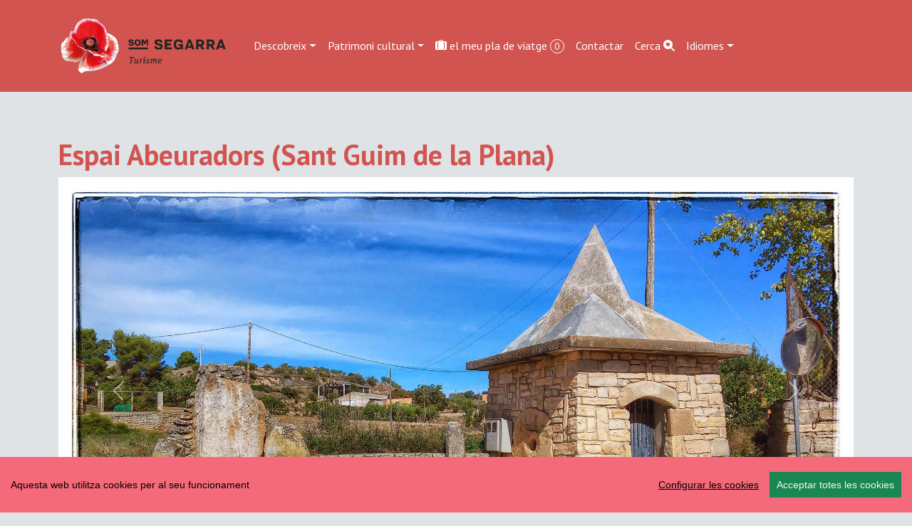

--- FILE ---
content_type: text/html; charset=UTF-8
request_url: https://visit.somsegarra.cat/ca/place/556/espai--abeuradors
body_size: 9383
content:
<!DOCTYPE html>
<html lang="ca"><head> 
	<!-- Global site tag (gtag.js) - Google Analytics -->
<script async src="https://www.googletagmanager.com/gtag/js?id=G-0EF5CFGT1D"></script>
<script>
  window.dataLayer = window.dataLayer || [];
  function gtag(){dataLayer.push(arguments);}
  gtag('js', new Date());

  gtag('config', 'G-0EF5CFGT1D');
</script>

<meta charset="utf-8">
<meta http-equiv="X-UA-Compatible" content="IE=edge">
    <meta name="viewport" content="width=device-width, initial-scale=1, shrink-to-fit=no">

  <title>Espai  Abeuradors | Som Segarra </title>
	<link rel="manifest" href="https://visit.somsegarra.cat/manifest.json">
  <meta name="author" content="CDNET - Comunicacio Dirigida a InterNET https://www.cdnet.cat"/>
<meta http-equiv="Cache-Control" content="no-cache, no-store, must-revalidate" />
<meta http-equiv="Pragma" content="no-cache" />
<meta http-equiv="Expires" content="0" />
<meta name="robots" content="index">
	
  <link rel="shortcut icon" href="https://visit.somsegarra.cat/logos/favicon.ico" type="image/x-icon" />
   <link rel="apple-touch-icon" href="https://visit.somsegarra.cat/logos/touch-icon-iphone_.png">
<link rel="apple-touch-icon" sizes="76x76" href="https://visit.somsegarra.cat/logos/touch-icon-ipad_.png">
<link rel="apple-touch-icon" sizes="120x120" href="https://visit.somsegarra.cat/logos/touch-icon-iphone-retina_.png">
<link rel="apple-touch-icon" sizes="152x152" href="https://visit.somsegarra.cat/logos/touch-icon-ipad-retina_.png">
<link href="https://visit.somsegarra.cat/logos/touch-icon-precomposed_.png" rel="apple-touch-icon-precomposed">
	<meta name="theme-color" content="#d15450" /> 
<meta name="description" content="Descobreix Sant Guim de la Plana (Sant Guim de la Plana ) Turisme Som Segarra " /> 
<meta name="DC.Description" content="Descobreix Sant Guim de la Plana (Sant Guim de la Plana ) Turisme Som Segarra " />

 <!-- Facebook Metadata /-->
	<meta property="fb:app_id" content="680188302171875" />
	<meta property="og:image" content="https://www.somsegarra.cat/images/fotos/original/1414775769.jpg" />
	<meta property="og:description" content="Descobreix Sant Guim de la Plana (Sant Guim de la Plana ) Turisme Som Segarra "/>
	<meta property="og:title" content="Espai  Abeuradors | Som Segarra " />
    <meta property="og:type"   content="article" />

	<!-- Google+ Metadata /-->
	<meta itemprop="name" content="Espai  Abeuradors | Som Segarra ">
	<meta itemprop="description" content="Descobreix Sant Guim de la Plana (Sant Guim de la Plana ) Turisme Som Segarra ">
	<meta itemprop="image" content="https://www.somsegarra.cat/images/fotos/original/1414775769.jpg">
 


	<meta name="twitter:site" content="@somsegarra" />
	<meta name="twitter:image" content="https://www.somsegarra.cat/images/fotos/original/1414775769.jpg" />

	<meta name="twitter:title" content="Espai  Abeuradors | Som Segarra " />
 <meta name="twitter:card" content="summary_large_image" />
	<meta name="twitter:description" content="Descobreix Sant Guim de la Plana (Sant Guim de la Plana ) Turisme Som Segarra " />

<!--<meta property="og:url" content="https//visit.somsegarra.cat/ca/place/556/espai--abeuradors" />
  <link rel="canonical" href="https//visit.somsegarra.cat/ca/place/556/espai--abeuradors"/>-->
	<meta property="og:url" content="https://visit.somsegarra.cat/ca/place/556/espai--abeuradors" />
<link rel="canonical" href="https://visit.somsegarra.cat/ca/place/556/espai--abeuradors"/>
  <meta name="robots" content="index,follow" />
 
	<!--<link href="https://cdn.jsdelivr.net/npm/bootstrap@5.3.2/dist/css/bootstrap.min.css" rel="stylesheet" integrity="sha384-T3c6CoIi6uLrA9TneNEoa7RxnatzjcDSCmG1MXxSR1GAsXEV/Dwwykc2MPK8M2HN" crossorigin="anonymous">
	<link rel="stylesheet" href="https://cdn.jsdelivr.net/npm/bootstrap-icons@1.13.1/font/bootstrap-icons.css">
	<link href="https://cdnjs.cloudflare.com/ajax/libs/datatables/1.10.21/css/dataTables.bootstrap4.min.css" rel="stylesheet">
	<link rel="stylesheet" href="https://cdnjs.cloudflare.com/ajax/libs/datatables-buttons/1.6.5/css/buttons.dataTables.min.css">-->
	<link href="https://cdn.jsdelivr.net/npm/bootstrap@5.3.2/dist/css/bootstrap.min.css" rel="stylesheet" crossorigin="anonymous">


<!-- Bootstrap Icons (última estable) -->
<link rel="stylesheet" href="https://cdn.jsdelivr.net/npm/bootstrap-icons@1.13.1/font/bootstrap-icons.css">



<!-- DataTables + Bootstrap 5 integration -->
<link rel="stylesheet" href="https://cdn.datatables.net/1.13.10/css/dataTables.bootstrap5.min.css">


<!-- DataTables Buttons (versió moderna) -->
<link rel="stylesheet" href="https://cdn.datatables.net/buttons/2.4.2/css/buttons.bootstrap5.min.css">

	
 <!--<link href='https://fonts.googleapis.com/css?family=Open+Sans:400,300,600,700' rel='stylesheet' type='text/css'>  -->
<link href='https://fonts.googleapis.com/css?family=PT+Sans:400italic,700,700italic,400&display=swap' rel='stylesheet' type='text/css'/>
	

	
<style type="text/css">
/*html {
  position: relative;
  min-height: 100%;
}*/
	html, body {
    height: 100%;
}
	/* El contenidor principal (el que te .centre) ha d'ocupar l'espai restant */
.main-content {
    min-height: calc(100vh - 200px); /* Ajustable segons alçada del footer */
}
@font-face {
  font-family: 'PT Sans';
  font-display: auto;
 
}
body {
  font-family: 'PT Sans', sans-serif;
  font-weight: 400; 
  margin-bottom: 60px;
  background:#E0E3E5;
}
strong,
.text-strong {
  font-weight: 700; 
}

.text-light {
  font-weight: 300; 
}
header {
	background: #d15450;

}
.navbar-collapse {
	background-color: #d15450;
}
.navbar-dark .navbar-nav .nav-link {
   color: rgba(255,255,255,1);
}
.btn {
	margin-right: 5px;
}
	.nav-link a {
    color: #d15450;
	text-decoration:none;
}
	
.nav-link a:hover {
    color: #7b715e; 
	text-decoration:none;
}
.dropdown-menu {
    
    background-color: #d15450;
    
	}
	.dropdown-item {
    color: #fff; background-color:#d15450!important;
	
}

h1, h2, h3, 
.h1, .h2, .h3{
  
  font-weight: 700;
   color:  #d15450;
}
h4, h5, h6,
.h4, .h5, .h6{
  
  font-weight: 400;
}
#map-canvas {
	width: 100%;
        min-height: 250px;
        margin: 0px;
        padding: 0px
      }
 
#map0 {
	
     width: 100%;
	 min-height: 500px;
	
}
#map {
	
     width: 100%;
	 min-height: 350px;
	
}

.circle { padding: 0 5px; color:#fff; font-size: 14px; font-size: 0.875rem; -webkit-border-radius: 75px; -moz-border-radius: 75px; -ms-border-radius: 75px; -o-border-radius: 75px; border-radius: 75px;
background: #d15450;
    border: 1px solid #fff; }

	.carousel-inner {
    max-height: 600px;
    overflow: hidden;
}

@media (max-width: 768px) {
    .carousel-inner {
        max-height: 250px;
    }
}

.carousel-inner img {
    width: 100%;
    height: 100%;
    object-fit: cover;
}
.card {
    
    border-radius: .5rem;
}
	
	
	.centre {
    margin-top: 4em;
    padding-bottom: 3rem;  /* 2rem està bé, però 3 sol donar una mica més d'aire */
}

@media (max-width: 768px) {
    .centre {
        margin-top: 2em;
        padding-bottom: 2rem; /* Igual que desktop o una mica menys */
    }
}

/* Desktop: la imatge és 10vw d’alçada */
.card-img-top {
    width: 100%;
    height: 10vw;
    object-fit: cover;
}

/* Mobile: pots deixar-la auto o ajustar-la */
@media (max-width: 768px) {
    .card-img-top {
        height: 30vw; /* o auto, depèn del teu disseny */
    }
}
	.carousel-caption {
    top: 26em;
    bottom: auto;
}
	@media (max-width: 768px) {
    .carousel-caption {
        top: 6em;
    }
}

/*.footer {
	
	
	 position: fixed;
    bottom: 0;
    left: 0;
    width: 100%;
   
    z-index: 9999; 
   
	background: #e0e3e5;
background: -moz-linear-gradient(top, #e0e3e5 0%, #d15450 100%);
background: -webkit-linear-gradient(top, #e0e3e5 0%,#d15450 100%);
background: linear-gradient(to bottom, #e0e3e5 0%,#d15450 100%);
filter: progid:DXImageTransform.Microsoft.gradient( startColorstr='#e0e3e5', endColorstr='#d15450',GradientType=0 );
}
@media (max-width: 768px) {
    .footer .container {
        padding-top: 0.5rem !important;
        padding-bottom: 0.5rem !important;
    }
} */
	.footer {
    width: 100%;
    background: linear-gradient(to bottom, #e0e3e5 0%, #d15450 100%);
    padding: 2rem 0;
}

/* Al mòbil més compacte */
@media (max-width: 768px) {
    .footer {
        padding: 1rem 0;
    }
    .footer .container {
        padding-top: 0 !important;
        padding-bottom: 0 !important;
    }
}

.xarxes {
	margin-top: 2em;
	min-height:120px;
}

.gm-style .gm-style-iw {
    width: 140px;
}


.icones {
margin-top:8px;
}
.boto {
margin-bottom:8px;
}
.apeufoto {
width: 230px;
height: auto;
/*font-size: 11px;*/
color: #666;
background-color: rgba(255,255,255,0.8);
	padding: 2px;
}
.agendalist {

min-height: 250px;
float: left;
margin-right: 20px;
}
.peuagenda {
width: 230px;
height: auto;
/*font-size: 11px;*/
color: #666;

	padding: 2px;
}

.btn-primary {
	color: #fff;
	background-color: #d15450;
	border-color:  #d15450;
}
.btn-primary a {
	color: #fff;
	background-color: #d15450;
	border-color:  #d15450;
}
.btn-primary:hover {
	color: #fff;
	background-color: #999999;
	border-color:  #999999;
}
.btn-primary:hover a {
	color: #fff;
	background-color: #999999;
	border-color:  #999999;
	    text-decoration: none;
}
.btn-primary:focus {
	color: #fff;
	background-color: #999999;
	border-color:  #999999;
}

	a {
		 color:  #d15450;
    
}
a:hover {
	color:  #7b715e;     
}
.btn-default { background: #d15450; border: 1px solid #f9bd53; }
.btn-default:hover { background: #5bbd73; }
.btn-default:active { background: #CCC; }
	.dataTables_paginate {
    margin-top: 10px;
    display: flex !important;
    justify-content: center;
}

.dataTables_paginate .paginate_button {
    padding: 5px 10px;
    margin: 2px;
    border: 1px solid #ddd;
    background-color: #f8f9fa;
    color: #007bff;
    cursor: pointer;
}

.dataTables_paginate .paginate_button:hover {
    background-color: #007bff;
    color: #fff;
}

</style>



</head> 
<body>

<div id="fb-root"></div>
	<script async defer crossorigin="anonymous" src="https://connect.facebook.net/ca_ES/sdk.js#xfbml=1&version=v22.0&appId=680188302171875"></script>


<!--680188302171875-->
<!--<main>-->

<!--<header class="navbar navbar-expand-md navbar-dark fixed-top">-->
 <header class="navbar navbar-expand-md navbar-dark bd-navbar sticky-top">
  <div class="container">
<nav class="navbar navbar-toggleable-md">

 <a class="navbar-brand" href="https://visit.somsegarra.cat/"><img src="https://visit.somsegarra.cat/logos/logo_turisme_somsegarra.png" alt="logo turisme somsegarra" width="250"></a>
 
	<button class="navbar-toggler" type="button" data-bs-toggle="collapse" data-bs-target="#navbarSupportedContent" aria-controls="navbarSupportedContent" aria-expanded="false" aria-label="Toggle navigation">
      <span class="navbar-toggler-icon"></span>
    </button>
  
	  <div class="collapse navbar-collapse" id="navbarSupportedContent">

<ul class="nav navbar-nav ml-auto">
     <li class="nav-item dropdown">
             
				  <a class="nav-link dropdown-toggle" href="#" id="dropdown01" role="button" data-bs-toggle="dropdown" aria-expanded="false">Descobreix</a>
          
             <ul class="dropdown-menu" aria-labelledby="dropdown01"> 
     
      <li><a class="dropdown-item" href="https://visit.somsegarra.cat/ca/citys/all">Municipis i pobles</a></li>
      <li><a class="dropdown-item" href="https://visit.somsegarra.cat/ca/nature/all">Natura</a></li>
      <li><a class="dropdown-item" href="https://visit.somsegarra.cat/ca/videos/all">Vídeos destacats</a></li>
		 </ul>
 
   </li>
   
    <li class="nav-item dropdown">
             
				    <a class="nav-link dropdown-toggle" href="#" id="dropdown00" role="button" data-bs-toggle="dropdown" aria-expanded="false">Patrimoni cultural</a>
            <ul class="dropdown-menu" aria-labelledby="dropdown00">
              
     
   
     <li><a class="dropdown-item" href="https://visit.somsegarra.cat/ca/places/15/patrimoni-cultural-arqueologia">Arqueologia</a></li>
      <li><a class="dropdown-item" href="https://visit.somsegarra.cat/ca/places/19/patrimoni-cultural-castells">Castells</a></li>
      <li><a class="dropdown-item" href="https://visit.somsegarra.cat/ca/places/24/patrimoni-cultural-civil">Civil</a></li>
      <li><a class="dropdown-item" href="https://visit.somsegarra.cat/ca/places/16/patrimoni-cultural-religios">Religiós</a></li>
    
   </ul>
   </li>
   
   <li class="nav-item"><a class="nav-link" href="https://visit.somsegarra.cat/ca/mytravel/all"><i class="bi bi-suitcase-lg-fill"></i>
  el meu pla de viatge <span id="carro" class="circle">0</span>
</a></li>
<li class="nav-item"><a class="nav-link" href="https://visit.somsegarra.cat/ca/contact/form">Contactar</a></li>
<li class="nav-item"><a class="nav-link" href="https://visit.somsegarra.cat/ca/search/form">Cerca <i class="bi bi-search-heart-fill" id="myButton"></i></a></li>

   
     
      <li class="nav-item dropdown">
    
		  <a class="nav-link dropdown-toggle" href="#" id="dropdown02" role="button" data-bs-toggle="dropdown" aria-expanded="false">Idiomes</a>
		  <ul class="dropdown-menu" aria-labelledby="dropdown02">
              <li> <a class="dropdown-item" href="https://visit.somsegarra.cat/ca/place/556/espai--abeuradors">CA</a>
		</li><li><a class="dropdown-item" href="https://visit.somsegarra.cat/es/place/556/espai--abeuradors">ES</a></li>
		<li><a class="dropdown-item" href="https://visit.somsegarra.cat/en/place/556/espai--abeuradors">EN</a></li>
				<li><a class="dropdown-item" href="https://visit.somsegarra.cat/fr/place/556/espai--abeuradors">FR</a></li>
      
            
         </ul>  
   </li>
     
     </ul>

   </div>   
   </nav>
   </div> 
   </header>
	<div class="main-content">
  
 
 <div class="container centre">
 <div class="row">
<div class="col-md-12" id="pg-title"> <h1>Espai  Abeuradors (Sant Guim de la Plana)</h1></div></div>

	 <div id="myCarousel" class="carousel slide" data-bs-ride="carousel">
      <!-- Indicators -->

	<div class="carousel-indicators">
  
        
        
		<button type="button" data-bs-target="#myCarousel" data-bs-slide-to="0"  class="active"  aria-current="true" aria-label="Slide 0"></button>
              </div>
      <!--<div class="carousel-inner" style="max-width:100%; max-height:600px !important;">-->
       <div class="carousel-inner">             
	
        <div class="carousel-item  active ">
          <img  class="d-block w-100 lazyload" data-src="https://www.somsegarra.cat/images/fotos/original/1414775769.jpg"  alt="Espai  Abeuradors" >
          <div class="carousel-caption">
         </div>
        </div>
              </div>
      <button class="carousel-control-prev" type="button" data-bs-target="#myCarousel" data-bs-slide="prev">
    <span class="carousel-control-prev-icon" aria-hidden="true"></span>
    <span class="visually-hidden">Previous</span>
  </button>
  <button class="carousel-control-next" type="button" data-bs-target="#myCarousel" data-bs-slide="next">
    <span class="carousel-control-next-icon" aria-hidden="true"></span>
    <span class="visually-hidden">Next</span>
  </button>
    </div><!-- /.carousel -->


<div class="row" style="margin-top:2em;">

<div class="col-lg-8"> 


<h5>
Localitat <strong><a href="https://visit.somsegarra.cat/ca/city/sant-guim-de-la-plana">Sant Guim de la Plana</a></strong> </h5>
 
<!--Lat-Lon: 41.7625040- 1.3227810--> 
<p>Categoria <strong> <a href="https://visit.somsegarra.cat/ca/places/25/espai">Espai </a></strong> 
<br />Estat <strong>Bo</strong>   <br />Segle <strong>XX                            </strong></p>

	

	   
    
                <form id="form"><input type="hidden" name="id" id="id" value="556" /><input type="hidden" name="id_shop" id="id_shop" value="13" /><input type="hidden" name="name" id="name" value="Espai  Abeuradors" /><input type="hidden" name="price" id="price" value="0" /><input name="qty" type="hidden" id="qty" value="1" size="1" maxlength="3" />&nbsp;&nbsp;<input type="hidden" name="id_article" id="id_article" value="556" /><input type="hidden" name="tipus" id="tipus" value="T" />
               
              
  
 <p><button type="submit" class="btn btn-primary carret"> <i class="bi bi-suitcase-lg-fill"></i>
 afegir al pla de viatge</button></p>

             
               </form> 
               <link href="https://www.comunicacio.net/comuns/rating/rating_style.css" rel="stylesheet" type="text/css" media="all"> <div>
	<h5>La teva valoració</h5>

	<div class="rated_text">Puntuació <span id="outOfFive_556" class="out5Class">0</span>/5 (<span id="showvotes_556" class="votesClass">0 Votes</span>)</div>
			<ul class="star-rating" id="rater_556">
				<li class="current-rating" style="width:0%;" id="ul_556"></li>
				<li><a onclick="rate('1','556','13','1','fitxa',true,false,true); return false;" href="#" title="dolent" class="one-star" >1</a></li>
				<li><a onclick="rate('2','556','13','1','fitxa',true,false,true); return false;" href="#" title="fluixet" class="two-stars">2</a></li>
				<li><a onclick="rate('3','556','13','1','fitxa',true,false,true); return false;" href="#" title="bé" class="three-stars">3</a></li>
				<li><a onclick="rate('4','556','13','1','fitxa',true,false,true); return false;" href="#" title="interessant" class="four-stars">4</a></li>
				<li><a onclick="rate('5','556','13','1','fitxa',true,false,true); return false;" href="#" title="molt interessant" class="five-stars">5</a></li>
			</ul>
			<div id="loading_556"></div>         
    </div> 
     
    
</div>

<div class="col-lg-4"> 

 <br />
	<h5><a href="https://www.google.com/maps/dir//41.7625040,1.3227810/@41.7625040,1.3227810,15z/data=!4m4!1m3!3m2!1s0x0:0x0!3b1">Com arribar?</a></h5> <br />   <br /> 

    
<div id="map-canvas"></div>

 
    <div>
<style>
	.shares {
    width: 100% !important;
    text-align: center !important;
}

.shares ul {
    list-style: none !important;
    padding: 0 !important;
    margin: 0 auto !important;
    display: inline-block !important;
}

.shares ul li {
    display: inline-block !important;
    margin: 0 0.6rem !important;
}
.shares a {
	color: #d15450;
    
    text-decoration: none;
}
.shares a:hover {
	color: #7b715e; 
    /*color: #007bff;*/
}
</style>

<div class="col-lg-12">
    <div class="shares">
       <!-- <h3>Ho vols compartir?</h3>-->
		<h3>Compartir</h3>
        <ul>
            <li>
               
				<a href="javascript:void(0);"
   onclick="window.open('https://www.facebook.com/sharer/sharer.php?u=https%3A%2F%2Fvisit.somsegarra.cat%2Fca%2Fplace%2F556%2Fespai--abeuradors', 
                        'facebook-share-dialog', 
                        'width=650,height=450,scrollbars=no,resizable=no'); return false;"
   title="Facebook" aria-label="Compartir a Facebook">
   <i class="bi bi-facebook"></i>
</a>

            </li>

            <li>
                <a href="javascript:void(0);" 
                   onclick="window.open('https://bsky.app/intent/compose?text=Espai++Abeuradors+%7C+Som+Segarra++Turisme+https%3A%2F%2Fvisit.somsegarra.cat%2Fca%2Fplace%2F556%2Fespai--abeuradors','compartir Bluesky','width=650,height=450'); return false;"
                   title="Bluesky" aria-label="Compartir a Bluesky">
                    <i class="bi bi-bluesky"></i>
                </a>
            </li>

            <li>
                <a href="javascript:void(0);" 
                   onclick="window.open('https://mastodont.cat/share?text=Espai++Abeuradors+%7C+Som+Segarra++https%3A%2F%2Fvisit.somsegarra.cat%2Fca%2Fplace%2F556%2Fespai--abeuradors','compartir Mastodon','width=650,height=450'); return false;"
                   title="Mastodon" aria-label="Compartir a Mastodon">
                    <i class="bi bi-mastodon"></i>
                </a>
            </li>

            <li>
                <a href="javascript:void(0);" 
                   onclick="window.open('https://twitter.com/intent/tweet?text=Espai++Abeuradors+%7C+Som+Segarra++Turisme+https%3A%2F%2Fvisit.somsegarra.cat%2Fca%2Fplace%2F556%2Fespai--abeuradors+via+%40somsegarra','compartir Twitter','width=650,height=450'); return false;"
                   title="Twitter" aria-label="Compartir a Twitter">
                    <i class="bi bi-twitter-x"></i>
                </a>
            </li>

            <!--<li>
               
				<a data-fancybox="enviar" data-type="iframe"
   data-src="https://visit.somsegarra.cat/includes/enviar.php?imatge0=https%3A%2F%2Fvisit.somsegarra.cat%2Fca%2Fplace%2F556%2Fespai--abeuradors"
   href="javascript:;" role="button" title="Enviar" aria-label="Enviar">
   <i class="bi bi-send"></i>
</a>
            </li>-->

                    </ul>
    </div>
</div>
<!--<script>
  Fancybox.bind('[data-fancybox]', {
    // opcional: config global
    autoFocus: false,
    trapFocus: true
  });
</script>-->
 <br /> <br /></div>    
   </div>
  
 

 </div> <div class="row"><p>
 <button class="btn btn-primary"  type="button" data-toggle="collapse" data-target="#gallery" aria-expanded="false" aria-controls="collapseExample">
   <i class="bi bi-card-image"></i>
 Fotos
  </button>
 </p>
 <!--<div class="collapse show album text-muted" id="gallery">
 <div class="row">
               
	<div class="col-md-4 ">
   
	  <div class="card mb-4 box-shadow"><a data-fancybox="gallery" data-src="https://www.somsegarra.cat/images/fotos/original/1414775769.jpg" data-caption="Espai  Abeuradors - Autor Ramon Sunyer (22.9.2014)"> <img class="img-fluid  lazyload" data-src="https://www.somsegarra.cat/images/fotos/gran/1414775769.jpg" alt="Espai  Abeuradors - Autor Ramon Sunyer (22.9.2014)"   title="Espai  Abeuradors" /></a> 
   </div> </div> </div></div>--><div class="collapse show album text-muted" id="gallery">
  <div class="row">
          <div class="col-md-4">
        <div class="card mb-4 box-shadow">
          <a data-fancybox="gallery" 
             data-src="https://www.somsegarra.cat/images/fotos/original/1414775769.jpg" 
             data-caption="Espai  Abeuradors - Autor Ramon Sunyer (22.9.2014)">
            <img class="img-fluid lazyload" 
                 data-src="https://www.somsegarra.cat/images/fotos/gran/1414775769.jpg" 
                 alt="Espai  Abeuradors"/>
          </a>
        </div>
      </div>
      </div>
</div></div></div>

<footer class="footer">
<div class="container py-5" ><!--<div class="navbar navbar-default navbar-static-bottom navbar-fixed-bottom">--><div class="row">
<div class="col-lg-4 col-md-6 mb-4">
  <!--<a href="https://visit.somsegarra.cat/ca/page/24/cookies" target="_blank"> cookies</a>--><a class="ccb__edit" href="#">Editar consentiment de cookies</a><!--<br /><a href="https://visit.somsegarra.cat/ca/page/25/politica-de-privacitat">Política de privacitat</a>--><br />Desenvolupat per <a href="https://www.cdnet.cat" target="_blank" rel="noreferrer"> cdnet</a><br /> ver5 XII-2025 <br />&copy; 2018 Som Segarra. All Rights Reserved
        </div> 
       
            <div class="col-lg-4 col-md-6 mb-4"><h4> Troba'ns a les Xarxes</h4>
           <h3><a href="https://www.facebook.com/somsegarra" target="_blank" rel="noreferrer" alt="Facebook"   title="Facebook"><i class="bi bi-facebook"></i></a>&nbsp;&nbsp;<a href="https://twitter.com/SomSegarra" target="_blank" rel="noreferrer" alt="Twitter"   title="Twitter"><i class="bi bi-twitter-x"></i></a>&nbsp;&nbsp;<a href="https://bsky.app/profile/somsegarra.bsky.social" target="_blank" rel="noreferrer"><i class="bi bi-bluesky"></i></a>&nbsp;&nbsp;<a href="https://mastodont.cat/@somsegarra" target="_blank" rel="noreferrer" alt="Mastodon"   title="Mastodon"><i class="bi bi-mastodon"></i></a>&nbsp;&nbsp;<a href="https://instagram.com/somsegarra/" target="_blank" rel="noreferrer" alt="instagram"   title="instagram"><i class="bi bi-instagram"></i></a>&nbsp;&nbsp;<a href="https://www.youtube.com/@SomSegarra"  target="_blank" rel="noreferrer" alt="youtube"   title="youtube"><i class="bi bi-youtube"></i></a></h3>
		</div>
        <div class="col-lg-4 col-md-6 mb-4"><a href="https://www.somsegarra.cat/" target="_blank" rel="noreferrer"><img data-src="https://www.somsegarra.cat/images/logo_som_segarra_21.png"  alt="Som Segarra" width="60%" class="img-fluid lazyload"   title="Som Segarra" /></a></div></div></div></footer><!--<script src="https://ajax.googleapis.com/ajax/libs/jquery/3.6.0/jquery.min.js"></script>
<script src="https://cdn.jsdelivr.net/npm/bootstrap@5.3.2/dist/js/bootstrap.bundle.min.js" integrity="sha384-C6RzsynM9kWDrMNeT87bh95OGNyZPhcTNXj1NW7RuBCsyN/o0jlpcV8Qyq46cDfL" crossorigin="anonymous"></script>
<script src="https://www.comunicacio.net/comuns/js/lazysizes.min.js" async=""></script>-->
<!--<script src="https://cdn.jsdelivr.net/npm/@fancyapps/ui/dist/fancybox.umd.js"></script>
<script src="https://www.comunicacio.net/comuns/fancybox335/jquery.fancybox.min.js"></script>-->
<script src="https://cdn.jsdelivr.net/npm/bootstrap@5.3.2/dist/js/bootstrap.bundle.min.js" crossorigin="anonymous"></script>
	<!-- jQuery (unificat amb 3.7.0 per coherència) -->
<script src="https://ajax.googleapis.com/ajax/libs/jquery/3.7.0/jquery.min.js"></script>
	<script src="https://cdn.datatables.net/1.13.10/js/jquery.dataTables.min.js"></script>
<script src="https://cdn.datatables.net/1.13.10/js/dataTables.bootstrap5.min.js"></script>
	<!-- DataTables Buttons (versió moderna) -->
	<script src="https://cdn.datatables.net/buttons/2.4.2/js/dataTables.buttons.min.js"></script>
<script src="https://cdn.datatables.net/buttons/2.4.2/js/buttons.bootstrap5.min.js"></script>
<script src="https://www.comunicacio.net/comuns/js/lazysizes.min.js" async></script>
<script src="https://www.somsegarra.cat/js/cookieconsent-master/docs/assets/js/cookieconsent.min.js"></script>
	  <script>
  window.CookieConsent.init({
    // More link URL on bar.
    modalMainTextMoreLink: null,
    // How long to wait until bar comes up.
    barTimeout: 1000,
    // Look and feel.
    theme: {
      barColor: '#F56A7B',
      barTextColor: '#000',
      barMainButtonColor: '#198754',
      barMainButtonTextColor: '#F9F9DE',
      modalMainButtonColor: '#198754',
      modalMainButtonTextColor: '#FFF',
    },
    language: {
      // Current language.
    /*  current: 'en',*/
     locale: {
        en: {
		  barMainText: 'Aquesta web utilitza cookies per al seu funcionament',
          closeAriaLabel: 'Tancar',
          barLinkSetting: 'Configurar les cookies',
          barBtnAcceptAll: 'Acceptar totes les cookies',
          modalMainTitle: 'Configurar les cookies',
          modalMainText: '',
			modalBtnSave: 'Guardar preferències',
          modalBtnAcceptAll:'Acceptar totes les cookies i tancar',
          modalAffectedSolutions: 'Affected solutions:',
          learnMore: 'Llegir més',
          on: 'On',
          off: 'Off',
          enabled: 'is enabled.',
          disabled: 'is disabled.',
          checked: 'checked',
          unchecked: 'unchecked'}
	 } },
          categories: {
			   necessary: {
              needed: true,
              wanted: true,
              checked: true,
          barMainText: 'Aquesta web utilitza cookies per al seu funcionament',
          closeAriaLabel: 'Tancar',
          barLinkSetting: 'Configurar les cookies',
          barBtnAcceptAll:  'Acceptar totes les cookies',
          modalMainTitle: 'Configurar les cookies',
          modalMainText: '',
          modalBtnSave: 'Guardar preferències',
          modalBtnAcceptAll: 'Acceptar totes les cookies i tancar',
          modalAffectedSolutions: 'Affected solutions:',
          learnMore: 'Llegir més',
          on: 'On',
          off: 'Off',
          enabled: 'is enabled.',
          disabled: 'is disabled.',
          checked: 'checked',
          unchecked: 'unchecked',
				   language: {
                locale: {
                  en: {
                    name: 'Cookies funcionals',
                    description: 'Són les estrictament necessàries per al funcionament de la web.',
                  },
                  hu: {
                    name: 'Egyéb sütik',
                    description: 'Lorem ipsum dolor sit amet, consectetur adipiscing elit. Curabitur eu commodo est, nec gravida odio. Suspendisse scelerisque a ex nec semper.',
                  }
                }
              }
        }
      
   ,
							 various: {
              needed: false,
              wanted: false,
              checked: false,
              language: {
                locale: {
                  en: {
                    name: 'Cookies analítiques',
                    description: 'Permeten quantificar el nombre d\’usuaris i examinar la navegació que aquests fan, podent així mesurar i analitzar estadísticament l\'ús que es fa de la web, amb la finalitat de millorar-ne els continguts i el servei que aquesta ofereix.',
                  },
                  hu: {
                    name: 'Egyéb sütik',
                    description: 'Lorem ipsum dolor sit amet, consectetur adipiscing elit. Curabitur eu commodo est, nec gravida odio. Suspendisse scelerisque a ex nec semper.',
                  }
                }
              }
            }
          },
	  
	  services: {
            facebook: {
              category: 'various',
              type: 'dynamic-script', // dynamic-script, script-tag, wrapped, localcookie
              search: 'facebook',
              language: {
                locale: {
                  en: {
                    name: 'Facebook'
                  },
                  hu: {
                    name: 'Facebook'
                  }
                }
              }
            },
            analytics: {
              category: 'various',
              type: 'dynamic-script',
              search: 'analytics',
              language: {
                locale: {
                  en: {
                    name: 'Google Analytics'
                  },
                  hu: {
                    name: 'analytics'
                  },
					cookies: [
          {
            // Known cookie name.
            name: '_gid',
            // Expected cookie domain.
            domain: `.${window.location.hostname}`
          },
          {
            // Regex matching cookie name.
            name: /^_ga/,
            domain: `.${window.location.hostname}`
          }
        ],
                }
              }
            },
            
            localcookie: {
              category: 'various',
              type: 'localcookie',
              search: 'localcookie',
              language: {
                locale: {
                  en: {
                    name: 'Local cookie'
                  },
                  hu: {
                    name: 'Helyi süti'
                  }
                }
              }
            }
          }
        });
	 
  </script>
<script type="text/javascript">
function updateScoreV(v) {
    $.post('https://visit.somsegarra.cat/mod/up_lec.php?Id='+v+'&T=V');
}
function updateScoreL(v) {
 $.post('https://www.visit.cat/mod/up_lec.php?Id='+v+'&T=L');  
}
function updateScoreF(v) {
 $.post('https://visit.somsegarra.cat/mod/up_lec.php?Id='+v+'&T=F'); 
  
}
</script>

<script type="text/javascript" src="https://www.comunicacio.net/comuns/rating/rating_update.js"></script>
	 <!-- Fancybox v4+ -->
<!--<link rel="stylesheet" href="https://cdn.jsdelivr.net/npm/@fancyapps/ui/dist/fancybox.css" />
<script src="https://cdn.jsdelivr.net/npm/@fancyapps/ui/dist/fancybox.umd.js"></script>
<script>
document.addEventListener("DOMContentLoaded", function() {
    Fancybox.bind("[data-fancybox]", {
        Thumbs: { autoStart: true }, // miniatures automàtiques
        Toolbar: { display: ["counter", "close"] },
        transition: "fade",
        closeButton: "top",
        on: {
            init: (fancybox) => console.log("Fancybox inicialitzat", fancybox),
            done: (fancybox, slide) => console.log("Contingut mostrat", slide)
        }
    });
});
</script>-->
	 <!-- Fancybox v4+ -->
<link rel="stylesheet" href="https://cdn.jsdelivr.net/npm/@fancyapps/ui/dist/fancybox.css" />
<script src="https://cdn.jsdelivr.net/npm/@fancyapps/ui/dist/fancybox.umd.js"></script>
<script>
function initFancybox() {
    Fancybox.bind("[data-fancybox='gallery']", {
        Thumbs: { autoStart: true },
        Toolbar: { display: ["counter", "close"] },
        transition: "fade",
        closeButton: "top"
    });
}

document.addEventListener("DOMContentLoaded", initFancybox);

document.getElementById("gallery").addEventListener("shown.bs.collapse", initFancybox);
</script>

       
	<script async defer
        src="https://maps.googleapis.com/maps/api/js?key=AIzaSyB9qfvF3qSU_mY4lsMRzvVxhEDm3vLwid4&libraries=marker&v=weekly">
    </script>

    <script>
    window.addEventListener("load", async () => {
        // Importa les llibreries modernament
        const { Map, InfoWindow } = await google.maps.importLibrary("maps");
        const { AdvancedMarkerElement } = await google.maps.importLibrary("marker");

        const mapDiv = document.getElementById("map-canvas");
        if (!mapDiv) return;

        // Coordenades centrals des de PHP
        const center = { lat: 41.762504, lng: 1.322781 };

        // Inicialitza el mapa amb Map ID
        const map = new Map(mapDiv, {
            center,
            zoom: 18,
            mapTypeId: "satellite",
            scaleControl: true,
            mapId: "cf3542a9567405967bb39635" // <-- Substitueix amb el teu Map ID creat a Google Cloud
        });

        // Marcador avançat
        const marker = new AdvancedMarkerElement({
            map,
            position: center,
            title: "Ubicació"
        });

        // Finestra d'informació
        const infoWindow = new InfoWindow({
            content: `<a href="https://www.google.com/maps/dir/41.762504,1.322781/@41.762504,1.322781,15z">
                        Com arribar?                      </a>`
        });

        // Obrir infoWindow al clicar el marcador
        marker.addListener("click", () => infoWindow.open(map, marker));
    });
    </script>


   
 
        <script>
$(document).ready(function() {
		$('#form').submit(function(e){     
		e.preventDefault();
        var $form = $(this);
        // check if the input is valid
        //if(! $form.valid()) return false;
        $.ajax({
			type: 'POST',
            url: 'https://visit.somsegarra.cat/class/ajax_basquet.php',
			data: $('#form').serialize(),
			cache: false, 
			success: function(response) {
				$("#carro").html(response);
				$(".carret").hide();
				
            }
		});
	});
	});
	</script>    
 <!--</main>--></div> </body>
</html>


--- FILE ---
content_type: text/javascript
request_url: https://www.comunicacio.net/comuns/rating/rating_update.js
body_size: 1282
content:
// Preload d’imatges
if (document.images) {
  const preload = [
    "https://www.comunicacio.net/comuns/rating/rating_loading.gif",
    "https://www.comunicacio.net/comuns/rating/rating_star.gif",
    "https://www.comunicacio.net/comuns/rating/rating_star_2.gif",
    "https://www.comunicacio.net/comuns/rating/rating_tick.gif",
    "https://www.comunicacio.net/comuns/rating/rating_warning.gif"
  ];
  preload.forEach(src => {
    const img = new Image();
    img.src = src;
  });
}

// Funció per actualitzar la UI després del vot
function updateRatingUI(res, id, show5, showPerc, showVotes) {
  const loader = document.getElementById("loading_" + id);
  const uldiv = document.getElementById("ul_" + id);

  if (res === "already_voted") {
    loader.innerHTML = '<div class="voted_twice">Ja has votat!</div>';
    return;
  }

  loader.innerHTML = '<div class="voted">Thanks!</div>';

  // "out of five"
  if (show5) {
    const out = document.getElementById("outOfFive_" + id);
    const calculate = res / 20;
    out.innerHTML = Math.round(calculate * 100) / 100;
  }

  // percentatge
  let newPerc = res;
  if (showPerc) {
    const perc = document.getElementById("percentage_" + id);
    perc.innerHTML = newPerc + "%";
  }

  // vots
  if (showVotes) {
    const votediv = document.getElementById("showvotes_" + id).innerText;
    const splitted = votediv.split(" ");
    const newval = parseInt(splitted[0]) + 1;
    document.getElementById("showvotes_" + id).innerHTML =
      newval + (newval === 1 ? " Vot" : " Vots");
  }

  // bloqueja les estrelles
  const ulRater = document.getElementById("rater_" + id);
  ulRater.className = "star-rating2";
  const all_li = ulRater.getElementsByTagName("li");

  for (let i = 1; i < all_li.length; i++) {
    const anchor = all_li[i].getElementsByTagName("a")[0];
    anchor.onclick = () => false;
    anchor.href = "#";
  }

  // amplada barra
  uldiv.style.width = newPerc + "%";
}

// Funció principal de votació
function rate(rating, id, id_site, idioma, tipus, show5, showPerc, showVotes) {
  const loader = document.getElementById("loading_" + id);
  loader.innerHTML =
    '<img src="https://www.comunicacio.net/comuns/rating/rating_loading.gif" alt="loading" />';

  const params =
    "id=" +
    encodeURIComponent(id) +
    "&id_site=" +
    encodeURIComponent(id_site) +
    "&idioma=" +
    encodeURIComponent(idioma) +
    "&tipus=" +
    encodeURIComponent(tipus) +
    "&rating=" +
    encodeURIComponent(rating);

  const url = "https://www.comunicacio.net/comuns/rating/rating_process.php";

  // 👉 Si el navegador suporta fetch
  if (window.fetch) {
    fetch(url, {
      method: "POST",
      headers: { "Content-Type": "application/x-www-form-urlencoded" },
      body: params
    })
      .then(res => res.text())
      .then(res => updateRatingUI(res, id, show5, showPerc, showVotes))
      .catch(() => {
        loader.innerHTML = '<div class="voted_twice">Error de connexió</div>';
      });
  } else {
    // 👉 Fallback a XMLHttpRequest (codi antic)
    const xmlHttp = new XMLHttpRequest();
    xmlHttp.onreadystatechange = function () {
      if (xmlHttp.readyState === 4 && xmlHttp.status === 200) {
        updateRatingUI(xmlHttp.responseText, id, show5, showPerc, showVotes);
      }
    };
    xmlHttp.open("POST", url, true);
    xmlHttp.setRequestHeader("Content-type", "application/x-www-form-urlencoded");
    xmlHttp.send(params);
  }
}